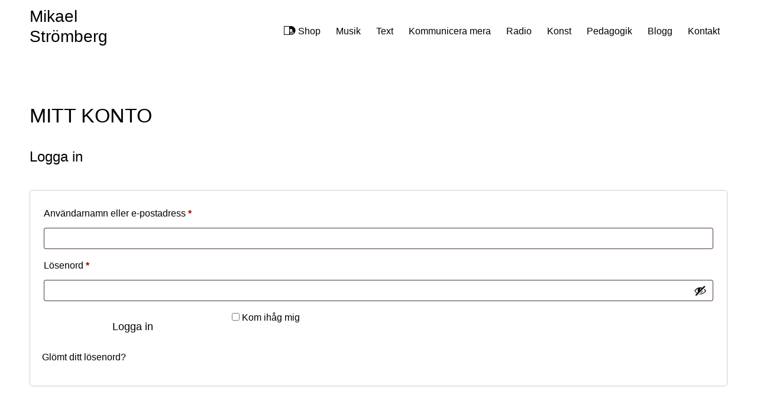

--- FILE ---
content_type: text/css; charset=utf-8
request_url: https://fonts-static.group-cdn.one/fonts/google/arimo/arimo.css?ver=96c578ebcaaf0bcf55c703624c8b0503
body_size: 198
content:
/* arimo-regular-vietnamese_latin-ext_latin_hebrew_greek-ext_greek_cyrillic-ext_cyrillic */
@font-face {
  font-family: 'Arimo';
  font-style: normal;
  font-weight: 400;
  src: url('./arimo-regular.woff2') format('woff2'), /* Chrome 26+, Opera 23+, Firefox 39+ */
       url('./arimo-regular.woff') format('woff'); /* Chrome 6+, Firefox 3.6+, IE 9+, Safari 5.1+ */
}
/* arimo-500-vietnamese_latin-ext_latin_hebrew_greek-ext_greek_cyrillic-ext_cyrillic */
@font-face {
  font-family: 'Arimo';
  font-style: normal;
  font-weight: 500;
  src: url('./arimo-500.woff2') format('woff2'), /* Chrome 26+, Opera 23+, Firefox 39+ */
       url('./arimo-500.woff') format('woff'); /* Chrome 6+, Firefox 3.6+, IE 9+, Safari 5.1+ */
}
/* arimo-600-vietnamese_latin-ext_latin_hebrew_greek-ext_greek_cyrillic-ext_cyrillic */
@font-face {
  font-family: 'Arimo';
  font-style: normal;
  font-weight: 600;
  src: url('./arimo-600.woff2') format('woff2'), /* Chrome 26+, Opera 23+, Firefox 39+ */
       url('./arimo-600.woff') format('woff'); /* Chrome 6+, Firefox 3.6+, IE 9+, Safari 5.1+ */
}
/* arimo-700-vietnamese_latin-ext_latin_hebrew_greek-ext_greek_cyrillic-ext_cyrillic */
@font-face {
  font-family: 'Arimo';
  font-style: normal;
  font-weight: 700;
  src: url('./arimo-700.woff2') format('woff2'), /* Chrome 26+, Opera 23+, Firefox 39+ */
       url('./arimo-700.woff') format('woff'); /* Chrome 6+, Firefox 3.6+, IE 9+, Safari 5.1+ */
}
/* arimo-italic-vietnamese_latin-ext_latin_hebrew_greek-ext_greek_cyrillic-ext_cyrillic */
@font-face {
  font-family: 'Arimo';
  font-style: italic;
  font-weight: 400;
  src: url('./arimo-italic.woff2') format('woff2'), /* Chrome 26+, Opera 23+, Firefox 39+ */
       url('./arimo-italic.woff') format('woff'); /* Chrome 6+, Firefox 3.6+, IE 9+, Safari 5.1+ */
}
/* arimo-500italic-vietnamese_latin-ext_latin_hebrew_greek-ext_greek_cyrillic-ext_cyrillic */
@font-face {
  font-family: 'Arimo';
  font-style: italic;
  font-weight: 500;
  src: url('./arimo-500italic.woff2') format('woff2'), /* Chrome 26+, Opera 23+, Firefox 39+ */
       url('./arimo-500italic.woff') format('woff'); /* Chrome 6+, Firefox 3.6+, IE 9+, Safari 5.1+ */
}
/* arimo-600italic-vietnamese_latin-ext_latin_hebrew_greek-ext_greek_cyrillic-ext_cyrillic */
@font-face {
  font-family: 'Arimo';
  font-style: italic;
  font-weight: 600;
  src: url('./arimo-600italic.woff2') format('woff2'), /* Chrome 26+, Opera 23+, Firefox 39+ */
       url('./arimo-600italic.woff') format('woff'); /* Chrome 6+, Firefox 3.6+, IE 9+, Safari 5.1+ */
}
/* arimo-700italic-vietnamese_latin-ext_latin_hebrew_greek-ext_greek_cyrillic-ext_cyrillic */
@font-face {
  font-family: 'Arimo';
  font-style: italic;
  font-weight: 700;
  src: url('./arimo-700italic.woff2') format('woff2'), /* Chrome 26+, Opera 23+, Firefox 39+ */
       url('./arimo-700italic.woff') format('woff'); /* Chrome 6+, Firefox 3.6+, IE 9+, Safari 5.1+ */
}

--- FILE ---
content_type: text/css
request_url: https://www.stromberg.media/wp-content/themes/yoga-instructor/assets/min-css/style.min.css?ver=5.4.5
body_size: 11438
content:

/*! normalize.css v7.0.0 | MIT License | github.com/necolas/normalize.css */button,hr,input{overflow:visible}audio,canvas,progress,video{display:inline-block}progress,sub,sup{vertical-align:baseline}[type=checkbox],[type=radio],legend{box-sizing:border-box;padding:0}html{line-height:1.15;-ms-text-size-adjust:100%;-webkit-text-size-adjust:100%}body{margin:0}article,aside,details,figcaption,figure,footer,header,main,menu,nav,section{display:block}h1{font-size:2em;margin:.67em 0}figure{margin:1em 40px}hr{box-sizing:content-box;height:0}code,kbd,pre,samp{font-family:monospace;font-size:1em}a{background-color:transparent;-webkit-text-decoration-skip:objects}abbr[title]{border-bottom:none;text-decoration:underline;text-decoration:underline dotted}b,strong{font-weight:inherit}strong{font-weight:bolder}dfn{font-style:italic}mark{background-color:#ff0;color:#000}small{font-size:80%}sub,sup{font-size:75%;line-height:0;position:relative}sub{bottom:-.25em}sup{top:-.5em}audio:not([controls]){display:none;height:0}img{border-style:none}svg:not(:root){overflow:hidden}button,input,optgroup,select,textarea{font-family:sans-serif;font-size:100%;line-height:1.15;margin:0}button,select{text-transform:none}[type=reset],[type=submit],button,html [type=button]{-webkit-appearance:button}[type=button]::-moz-focus-inner,[type=reset]::-moz-focus-inner,[type=submit]::-moz-focus-inner,button::-moz-focus-inner{border-style:none;padding:0}[type=button]:-moz-focusring,[type=reset]:-moz-focusring,[type=submit]:-moz-focusring,button:-moz-focusring{outline:ButtonText dotted 1px}fieldset{padding:.35em .75em .625em}legend{color:inherit;display:table;max-width:100%;white-space:normal}textarea{overflow:auto}[type=number]::-webkit-inner-spin-button,[type=number]::-webkit-outer-spin-button{height:auto}[type=search]{-webkit-appearance:textfield;outline-offset:-2px}[type=search]::-webkit-search-cancel-button,[type=search]::-webkit-search-decoration{-webkit-appearance:none}::-webkit-file-upload-button{-webkit-appearance:button;font:inherit}summary{display:list-item}[hidden],template{display:none}
/*! normalize.css v5.0.0 | MIT License | github.com/necolas/normalize.css */button,hr,input{overflow:visible}progress,sub,sup{vertical-align:baseline}pre,textarea{overflow:auto}address,dl,ol,p,pre,ul{margin-bottom:1rem}a,table{background-color:transparent}caption,th{text-align:left}article,aside,details,figcaption,figure,footer,header,legend,main,menu,nav,section{display:block}audio,canvas,label,output,progress,video{display:inline-block}html{font-family:sans-serif;line-height:1.15;-ms-text-size-adjust:100%;-webkit-text-size-adjust:100%}h1{font-size:2em;margin:.67em 0}code,kbd,pre,samp{font-family:monospace;font-size:1em}dl,h1,h2,h3,h4,h5,h6,ol,p,pre,ul{margin-top:0}dd,h1,h2,h3,h4,h5,h6,label,legend{margin-bottom:.5rem}hr{-webkit-box-sizing:content-box;box-sizing:content-box;height:0}a{-webkit-text-decoration-skip:objects;color:#0275d8;text-decoration:none}a:active,a:hover{outline-width:0}abbr[title]{border-bottom:none;text-decoration:underline;text-decoration:underline dotted}b,strong{font-weight:inherit}strong{font-weight:bolder}dfn{font-style:italic}mark{background-color:#ff0;color:#000}small{font-size:80%}sub,sup{font-size:75%;line-height:0;position:relative}sub{bottom:-.25em}sup{top:-.5em}audio:not([controls]){display:none;height:0}img{border-style:none;vertical-align:middle}svg:not(:root){overflow:hidden}button,input,optgroup,select,textarea{font-family:sans-serif;font-size:100%;line-height:1.15;margin:0}button,select{text-transform:none}[type=reset],[type=submit],button,html [type=button]{-webkit-appearance:button}[type=button]::-moz-focus-inner,[type=reset]::-moz-focus-inner,[type=submit]::-moz-focus-inner,button::-moz-focus-inner{border-style:none;padding:0}[type=button]:-moz-focusring,[type=reset]:-moz-focusring,[type=submit]:-moz-focusring,button:-moz-focusring{outline:ButtonText dotted 1px}legend{-webkit-box-sizing:border-box;box-sizing:border-box;color:inherit;max-width:100%;white-space:normal}textarea{resize:vertical}[type=checkbox],[type=radio]{-webkit-box-sizing:border-box;box-sizing:border-box;padding:0}[type=number]::-webkit-inner-spin-button,[type=number]::-webkit-outer-spin-button{height:auto}[type=search]{-webkit-appearance:textfield;outline-offset:-2px}[type=search]::-webkit-search-cancel-button,[type=search]::-webkit-search-decoration{-webkit-appearance:none}::-webkit-file-upload-button{-webkit-appearance:button;font:inherit}summary{display:list-item}[hidden],template{display:none}html{-webkit-box-sizing:border-box;box-sizing:border-box;-ms-overflow-style:scrollbar;-webkit-tap-highlight-color:transparent}*,::after,::before{-webkit-box-sizing:inherit;box-sizing:inherit}@-ms-viewport{width:device-width}body{margin:0;font-family:-apple-system,system-ui,BlinkMacSystemFont,"Segoe UI",Roboto,"Helvetica Neue",Arial,sans-serif;font-size:1rem;font-weight:400;line-height:1.5;color:#292b2c;background-color:#fff}[tabindex="-1"]:focus{outline:0!important}abbr[data-original-title],abbr[title]{cursor:help}address{font-style:normal;line-height:inherit}ol ol,ol ul,ul ol,ul ul{margin-bottom:0}dt{font-weight:700}dd{margin-left:0}blockquote,figure{margin:0 0 1rem}a:focus,a:hover{color:#014c8c;text-decoration:underline}a:not([href]):not([tabindex]),a:not([href]):not([tabindex]):focus,a:not([href]):not([tabindex]):hover{color:inherit;text-decoration:none}a:not([href]):not([tabindex]):focus{outline:0}[role=button]{cursor:pointer}[role=button],a,area,button,input,label,select,summary,textarea{-ms-touch-action:manipulation;touch-action:manipulation}table{border-collapse:collapse}caption{padding-top:.75rem;padding-bottom:.75rem;color:#636c72;caption-side:bottom}button:focus{outline:dotted 1px;outline:-webkit-focus-ring-color auto 5px}button,input,select,textarea{line-height:inherit}input[type=checkbox]:disabled,input[type=radio]:disabled{cursor:not-allowed}input[type=date],input[type=time],input[type=datetime-local],input[type=month]{-webkit-appearance:listbox}fieldset{min-width:0;padding:0;margin:0;border:0}legend{width:100%;padding:0;font-size:1.5rem;line-height:inherit}input[type=search]{-webkit-appearance:none}[hidden]{display:none!important}
.container,.container-fluid{margin-left:auto;margin-right:auto;padding-right:15px;padding-left:15px;position:relative}@-ms-viewport{width:device-width}html{-webkit-box-sizing:border-box;box-sizing:border-box;-ms-overflow-style:scrollbar}*,::after,::before{-webkit-box-sizing:inherit;box-sizing:inherit}.row{display:-webkit-box;display:-webkit-flex;display:-ms-flexbox;display:flex;-webkit-flex-wrap:wrap;-ms-flex-wrap:wrap;flex-wrap:wrap;margin-right:-15px;margin-left:-15px}@media (min-width:576px){.container{padding-right:15px;padding-left:15px;width:540px;max-width:100%}.container-fluid{padding-right:15px;padding-left:15px}.row{margin-right:-15px;margin-left:-15px}}@media (min-width:768px){.container{padding-right:15px;padding-left:15px;width:720px;max-width:100%}.container-fluid{padding-right:15px;padding-left:15px}.row{margin-right:-15px;margin-left:-15px}}@media (min-width:992px){.container{padding-right:15px;padding-left:15px;width:960px;max-width:100%}.container-fluid{padding-right:15px;padding-left:15px}.row{margin-right:-15px;margin-left:-15px}}@media (min-width:1200px){.container{padding-right:15px;padding-left:15px;width:1140px;max-width:100%}.container-fluid{padding-right:15px;padding-left:15px}.row{margin-right:-15px;margin-left:-15px}}.flex-first{-webkit-box-ordinal-group:0;-webkit-order:-1;-ms-flex-order:-1;order:-1}.flex-last{-webkit-box-ordinal-group:2;-webkit-order:1;-ms-flex-order:1;order:1}.flex-unordered{-webkit-box-ordinal-group:1;-webkit-order:0;-ms-flex-order:0;order:0}.flex-row{-webkit-box-orient:horizontal!important;-webkit-box-direction:normal!important;-webkit-flex-direction:row!important;-ms-flex-direction:row!important;flex-direction:row!important}.flex-column{-webkit-box-orient:vertical!important;-webkit-box-direction:normal!important;-webkit-flex-direction:column!important;-ms-flex-direction:column!important;flex-direction:column!important}.flex-column-reverse,.flex-row-reverse{-webkit-box-direction:reverse!important}.flex-row-reverse{-webkit-box-orient:horizontal!important;-webkit-flex-direction:row-reverse!important;-ms-flex-direction:row-reverse!important;flex-direction:row-reverse!important}.flex-column-reverse{-webkit-box-orient:vertical!important;-webkit-flex-direction:column-reverse!important;-ms-flex-direction:column-reverse!important;flex-direction:column-reverse!important}.no-gutters{margin-right:0;margin-left:0}.no-gutters>.col,.no-gutters>[class*=col-]{padding-right:0;padding-left:0}.col,.col-1,.col-10,.col-11,.col-12,.col-2,.col-3,.col-4,.col-5,.col-6,.col-7,.col-8,.col-9,.col-lg,.col-lg-1,.col-lg-10,.col-lg-11,.col-lg-12,.col-lg-2,.col-lg-3,.col-lg-4,.col-lg-5,.col-lg-6,.col-lg-7,.col-lg-8,.col-lg-9,.col-md,.col-md-1,.col-md-10,.col-md-11,.col-md-12,.col-md-2,.col-md-3,.col-md-4,.col-md-5,.col-md-6,.col-md-7,.col-md-8,.col-md-9,.col-sm,.col-sm-1,.col-sm-10,.col-sm-11,.col-sm-12,.col-sm-2,.col-sm-3,.col-sm-4,.col-sm-5,.col-sm-6,.col-sm-7,.col-sm-8,.col-sm-9,.col-xl,.col-xl-1,.col-xl-10,.col-xl-11,.col-xl-12,.col-xl-2,.col-xl-3,.col-xl-4,.col-xl-5,.col-xl-6,.col-xl-7,.col-xl-8,.col-xl-9{position:relative;width:100%;min-height:1px;padding-right:15px;padding-left:15px}.col{-webkit-flex-basis:0;-ms-flex-preferred-size:0;flex-basis:0;-webkit-box-flex:1;-webkit-flex-grow:1;-ms-flex-positive:1;flex-grow:1;max-width:100%}.col-1,.col-auto{-webkit-box-flex:0}.col-auto{-webkit-flex:0 0 auto;-ms-flex:0 0 auto;flex:0 0 auto;width:auto}.col-1{-webkit-flex:0 0 8.333333%;-ms-flex:0 0 8.333333%;flex:0 0 8.333333%;max-width:8.333333%}.col-2,.col-3{-webkit-box-flex:0}.col-2{-webkit-flex:0 0 16.666667%;-ms-flex:0 0 16.666667%;flex:0 0 16.666667%;max-width:16.666667%}.col-3{-webkit-flex:0 0 25%;-ms-flex:0 0 25%;flex:0 0 25%;max-width:25%}.col-4,.col-5{-webkit-box-flex:0}.col-4{-webkit-flex:0 0 33.333333%;-ms-flex:0 0 33.333333%;flex:0 0 33.333333%;max-width:33.333333%}.col-5{-webkit-flex:0 0 41.666667%;-ms-flex:0 0 41.666667%;flex:0 0 41.666667%;max-width:41.666667%}.col-6,.col-7{-webkit-box-flex:0}.col-6{-webkit-flex:0 0 50%;-ms-flex:0 0 50%;flex:0 0 50%;max-width:50%}.col-7{-webkit-flex:0 0 58.333333%;-ms-flex:0 0 58.333333%;flex:0 0 58.333333%;max-width:58.333333%}.col-8,.col-9{-webkit-box-flex:0}.col-8{-webkit-flex:0 0 66.666667%;-ms-flex:0 0 66.666667%;flex:0 0 66.666667%;max-width:66.666667%}.col-9{-webkit-flex:0 0 75%;-ms-flex:0 0 75%;flex:0 0 75%;max-width:75%}.col-10,.col-11{-webkit-box-flex:0}.col-10{-webkit-flex:0 0 83.333333%;-ms-flex:0 0 83.333333%;flex:0 0 83.333333%;max-width:83.333333%}.col-11{-webkit-flex:0 0 91.666667%;-ms-flex:0 0 91.666667%;flex:0 0 91.666667%;max-width:91.666667%}.col-12{-webkit-box-flex:0;-webkit-flex:0 0 100%;-ms-flex:0 0 100%;flex:0 0 100%;max-width:100%}.pull-0{right:auto}.pull-1{right:8.333333%}.pull-2{right:16.666667%}.pull-3{right:25%}.pull-4{right:33.333333%}.pull-5{right:41.666667%}.pull-6{right:50%}.pull-7{right:58.333333%}.pull-8{right:66.666667%}.pull-9{right:75%}.pull-10{right:83.333333%}.pull-11{right:91.666667%}.pull-12{right:100%}.push-0{left:auto}.push-1{left:8.333333%}.push-2{left:16.666667%}.push-3{left:25%}.push-4{left:33.333333%}.push-5{left:41.666667%}.push-6{left:50%}.push-7{left:58.333333%}.push-8{left:66.666667%}.push-9{left:75%}.push-10{left:83.333333%}.push-11{left:91.666667%}.push-12{left:100%}.offset-1{margin-left:8.333333%}.offset-2{margin-left:16.666667%}.offset-3{margin-left:25%}.offset-4{margin-left:33.333333%}.offset-5{margin-left:41.666667%}.offset-6{margin-left:50%}.offset-7{margin-left:58.333333%}.offset-8{margin-left:66.666667%}.offset-9{margin-left:75%}.offset-10{margin-left:83.333333%}.offset-11{margin-left:91.666667%}@media (min-width:576px){.col,.col-1,.col-10,.col-11,.col-12,.col-2,.col-3,.col-4,.col-5,.col-6,.col-7,.col-8,.col-9,.col-lg,.col-lg-1,.col-lg-10,.col-lg-11,.col-lg-12,.col-lg-2,.col-lg-3,.col-lg-4,.col-lg-5,.col-lg-6,.col-lg-7,.col-lg-8,.col-lg-9,.col-md,.col-md-1,.col-md-10,.col-md-11,.col-md-12,.col-md-2,.col-md-3,.col-md-4,.col-md-5,.col-md-6,.col-md-7,.col-md-8,.col-md-9,.col-sm,.col-sm-1,.col-sm-10,.col-sm-11,.col-sm-12,.col-sm-2,.col-sm-3,.col-sm-4,.col-sm-5,.col-sm-6,.col-sm-7,.col-sm-8,.col-sm-9,.col-xl,.col-xl-1,.col-xl-10,.col-xl-11,.col-xl-12,.col-xl-2,.col-xl-3,.col-xl-4,.col-xl-5,.col-xl-6,.col-xl-7,.col-xl-8,.col-xl-9{padding-right:15px;padding-left:15px}.col-sm{-webkit-flex-basis:0;-ms-flex-preferred-size:0;flex-basis:0;-webkit-box-flex:1;-webkit-flex-grow:1;-ms-flex-positive:1;flex-grow:1;max-width:100%}.col-sm-auto{-webkit-box-flex:0;-webkit-flex:0 0 auto;-ms-flex:0 0 auto;flex:0 0 auto;width:auto}.col-sm-1{-webkit-box-flex:0;-webkit-flex:0 0 8.333333%;-ms-flex:0 0 8.333333%;flex:0 0 8.333333%;max-width:8.333333%}.col-sm-2{-webkit-box-flex:0;-webkit-flex:0 0 16.666667%;-ms-flex:0 0 16.666667%;flex:0 0 16.666667%;max-width:16.666667%}.col-sm-3{-webkit-box-flex:0;-webkit-flex:0 0 25%;-ms-flex:0 0 25%;flex:0 0 25%;max-width:25%}.col-sm-4{-webkit-box-flex:0;-webkit-flex:0 0 33.333333%;-ms-flex:0 0 33.333333%;flex:0 0 33.333333%;max-width:33.333333%}.col-sm-5{-webkit-box-flex:0;-webkit-flex:0 0 41.666667%;-ms-flex:0 0 41.666667%;flex:0 0 41.666667%;max-width:41.666667%}.col-sm-6{-webkit-box-flex:0;-webkit-flex:0 0 50%;-ms-flex:0 0 50%;flex:0 0 50%;max-width:50%}.col-sm-7{-webkit-box-flex:0;-webkit-flex:0 0 58.333333%;-ms-flex:0 0 58.333333%;flex:0 0 58.333333%;max-width:58.333333%}.col-sm-8{-webkit-box-flex:0;-webkit-flex:0 0 66.666667%;-ms-flex:0 0 66.666667%;flex:0 0 66.666667%;max-width:66.666667%}.col-sm-9{-webkit-box-flex:0;-webkit-flex:0 0 75%;-ms-flex:0 0 75%;flex:0 0 75%;max-width:75%}.col-sm-10{-webkit-box-flex:0;-webkit-flex:0 0 83.333333%;-ms-flex:0 0 83.333333%;flex:0 0 83.333333%;max-width:83.333333%}.col-sm-11{-webkit-box-flex:0;-webkit-flex:0 0 91.666667%;-ms-flex:0 0 91.666667%;flex:0 0 91.666667%;max-width:91.666667%}.col-sm-12{-webkit-box-flex:0;-webkit-flex:0 0 100%;-ms-flex:0 0 100%;flex:0 0 100%;max-width:100%}.pull-sm-0{right:auto}.pull-sm-1{right:8.333333%}.pull-sm-2{right:16.666667%}.pull-sm-3{right:25%}.pull-sm-4{right:33.333333%}.pull-sm-5{right:41.666667%}.pull-sm-6{right:50%}.pull-sm-7{right:58.333333%}.pull-sm-8{right:66.666667%}.pull-sm-9{right:75%}.pull-sm-10{right:83.333333%}.pull-sm-11{right:91.666667%}.pull-sm-12{right:100%}.push-sm-0{left:auto}.push-sm-1{left:8.333333%}.push-sm-2{left:16.666667%}.push-sm-3{left:25%}.push-sm-4{left:33.333333%}.push-sm-5{left:41.666667%}.push-sm-6{left:50%}.push-sm-7{left:58.333333%}.push-sm-8{left:66.666667%}.push-sm-9{left:75%}.push-sm-10{left:83.333333%}.push-sm-11{left:91.666667%}.push-sm-12{left:100%}.offset-sm-0{margin-left:0}.offset-sm-1{margin-left:8.333333%}.offset-sm-2{margin-left:16.666667%}.offset-sm-3{margin-left:25%}.offset-sm-4{margin-left:33.333333%}.offset-sm-5{margin-left:41.666667%}.offset-sm-6{margin-left:50%}.offset-sm-7{margin-left:58.333333%}.offset-sm-8{margin-left:66.666667%}.offset-sm-9{margin-left:75%}.offset-sm-10{margin-left:83.333333%}.offset-sm-11{margin-left:91.666667%}}@media (min-width:768px){.col,.col-1,.col-10,.col-11,.col-12,.col-2,.col-3,.col-4,.col-5,.col-6,.col-7,.col-8,.col-9,.col-lg,.col-lg-1,.col-lg-10,.col-lg-11,.col-lg-12,.col-lg-2,.col-lg-3,.col-lg-4,.col-lg-5,.col-lg-6,.col-lg-7,.col-lg-8,.col-lg-9,.col-md,.col-md-1,.col-md-10,.col-md-11,.col-md-12,.col-md-2,.col-md-3,.col-md-4,.col-md-5,.col-md-6,.col-md-7,.col-md-8,.col-md-9,.col-sm,.col-sm-1,.col-sm-10,.col-sm-11,.col-sm-12,.col-sm-2,.col-sm-3,.col-sm-4,.col-sm-5,.col-sm-6,.col-sm-7,.col-sm-8,.col-sm-9,.col-xl,.col-xl-1,.col-xl-10,.col-xl-11,.col-xl-12,.col-xl-2,.col-xl-3,.col-xl-4,.col-xl-5,.col-xl-6,.col-xl-7,.col-xl-8,.col-xl-9{padding-right:15px;padding-left:15px}.col-md{-webkit-flex-basis:0;-ms-flex-preferred-size:0;flex-basis:0;-webkit-box-flex:1;-webkit-flex-grow:1;-ms-flex-positive:1;flex-grow:1;max-width:100%}.col-md-auto{-webkit-box-flex:0;-webkit-flex:0 0 auto;-ms-flex:0 0 auto;flex:0 0 auto;width:auto}.col-md-1{-webkit-box-flex:0;-webkit-flex:0 0 8.333333%;-ms-flex:0 0 8.333333%;flex:0 0 8.333333%;max-width:8.333333%}.col-md-2{-webkit-box-flex:0;-webkit-flex:0 0 16.666667%;-ms-flex:0 0 16.666667%;flex:0 0 16.666667%;max-width:16.666667%}.col-md-3{-webkit-box-flex:0;-webkit-flex:0 0 25%;-ms-flex:0 0 25%;flex:0 0 25%;max-width:25%}.col-md-4{-webkit-box-flex:0;-webkit-flex:0 0 33.333333%;-ms-flex:0 0 33.333333%;flex:0 0 33.333333%;max-width:33.333333%}.col-md-5{-webkit-box-flex:0;-webkit-flex:0 0 41.666667%;-ms-flex:0 0 41.666667%;flex:0 0 41.666667%;max-width:41.666667%}.col-md-6{-webkit-box-flex:0;-webkit-flex:0 0 50%;-ms-flex:0 0 50%;flex:0 0 50%;max-width:50%}.col-md-7{-webkit-box-flex:0;-webkit-flex:0 0 58.333333%;-ms-flex:0 0 58.333333%;flex:0 0 58.333333%;max-width:58.333333%}.col-md-8{-webkit-box-flex:0;-webkit-flex:0 0 66.666667%;-ms-flex:0 0 66.666667%;flex:0 0 66.666667%;max-width:66.666667%}.col-md-9{-webkit-box-flex:0;-webkit-flex:0 0 75%;-ms-flex:0 0 75%;flex:0 0 75%;max-width:75%}.col-md-10{-webkit-box-flex:0;-webkit-flex:0 0 83.333333%;-ms-flex:0 0 83.333333%;flex:0 0 83.333333%;max-width:83.333333%}.col-md-11{-webkit-box-flex:0;-webkit-flex:0 0 91.666667%;-ms-flex:0 0 91.666667%;flex:0 0 91.666667%;max-width:91.666667%}.col-md-12{-webkit-box-flex:0;-webkit-flex:0 0 100%;-ms-flex:0 0 100%;flex:0 0 100%;max-width:100%}.pull-md-0{right:auto}.pull-md-1{right:8.333333%}.pull-md-2{right:16.666667%}.pull-md-3{right:25%}.pull-md-4{right:33.333333%}.pull-md-5{right:41.666667%}.pull-md-6{right:50%}.pull-md-7{right:58.333333%}.pull-md-8{right:66.666667%}.pull-md-9{right:75%}.pull-md-10{right:83.333333%}.pull-md-11{right:91.666667%}.pull-md-12{right:100%}.push-md-0{left:auto}.push-md-1{left:8.333333%}.push-md-2{left:16.666667%}.push-md-3{left:25%}.push-md-4{left:33.333333%}.push-md-5{left:41.666667%}.push-md-6{left:50%}.push-md-7{left:58.333333%}.push-md-8{left:66.666667%}.push-md-9{left:75%}.push-md-10{left:83.333333%}.push-md-11{left:91.666667%}.push-md-12{left:100%}.offset-md-0{margin-left:0}.offset-md-1{margin-left:8.333333%}.offset-md-2{margin-left:16.666667%}.offset-md-3{margin-left:25%}.offset-md-4{margin-left:33.333333%}.offset-md-5{margin-left:41.666667%}.offset-md-6{margin-left:50%}.offset-md-7{margin-left:58.333333%}.offset-md-8{margin-left:66.666667%}.offset-md-9{margin-left:75%}.offset-md-10{margin-left:83.333333%}.offset-md-11{margin-left:91.666667%}}@media (min-width:992px){.col,.col-1,.col-10,.col-11,.col-12,.col-2,.col-3,.col-4,.col-5,.col-6,.col-7,.col-8,.col-9,.col-lg,.col-lg-1,.col-lg-10,.col-lg-11,.col-lg-12,.col-lg-2,.col-lg-3,.col-lg-4,.col-lg-5,.col-lg-6,.col-lg-7,.col-lg-8,.col-lg-9,.col-md,.col-md-1,.col-md-10,.col-md-11,.col-md-12,.col-md-2,.col-md-3,.col-md-4,.col-md-5,.col-md-6,.col-md-7,.col-md-8,.col-md-9,.col-sm,.col-sm-1,.col-sm-10,.col-sm-11,.col-sm-12,.col-sm-2,.col-sm-3,.col-sm-4,.col-sm-5,.col-sm-6,.col-sm-7,.col-sm-8,.col-sm-9,.col-xl,.col-xl-1,.col-xl-10,.col-xl-11,.col-xl-12,.col-xl-2,.col-xl-3,.col-xl-4,.col-xl-5,.col-xl-6,.col-xl-7,.col-xl-8,.col-xl-9{padding-right:15px;padding-left:15px}.col-lg{-webkit-flex-basis:0;-ms-flex-preferred-size:0;flex-basis:0;-webkit-box-flex:1;-webkit-flex-grow:1;-ms-flex-positive:1;flex-grow:1;max-width:100%}.col-lg-auto{-webkit-box-flex:0;-webkit-flex:0 0 auto;-ms-flex:0 0 auto;flex:0 0 auto;width:auto}.col-lg-1{-webkit-box-flex:0;-webkit-flex:0 0 8.333333%;-ms-flex:0 0 8.333333%;flex:0 0 8.333333%;max-width:8.333333%}.col-lg-2{-webkit-box-flex:0;-webkit-flex:0 0 16.666667%;-ms-flex:0 0 16.666667%;flex:0 0 16.666667%;max-width:16.666667%}.col-lg-3{-webkit-box-flex:0;-webkit-flex:0 0 25%;-ms-flex:0 0 25%;flex:0 0 25%;max-width:25%}.col-lg-4{-webkit-box-flex:0;-webkit-flex:0 0 33.333333%;-ms-flex:0 0 33.333333%;flex:0 0 33.333333%;max-width:33.333333%}.col-lg-5{-webkit-box-flex:0;-webkit-flex:0 0 41.666667%;-ms-flex:0 0 41.666667%;flex:0 0 41.666667%;max-width:41.666667%}.col-lg-6{-webkit-box-flex:0;-webkit-flex:0 0 50%;-ms-flex:0 0 50%;flex:0 0 50%;max-width:50%}.col-lg-7{-webkit-box-flex:0;-webkit-flex:0 0 58.333333%;-ms-flex:0 0 58.333333%;flex:0 0 58.333333%;max-width:58.333333%}.col-lg-8{-webkit-box-flex:0;-webkit-flex:0 0 66.666667%;-ms-flex:0 0 66.666667%;flex:0 0 66.666667%;max-width:66.666667%}.col-lg-9{-webkit-box-flex:0;-webkit-flex:0 0 75%;-ms-flex:0 0 75%;flex:0 0 75%;max-width:75%}.col-lg-10{-webkit-box-flex:0;-webkit-flex:0 0 83.333333%;-ms-flex:0 0 83.333333%;flex:0 0 83.333333%;max-width:83.333333%}.col-lg-11{-webkit-box-flex:0;-webkit-flex:0 0 91.666667%;-ms-flex:0 0 91.666667%;flex:0 0 91.666667%;max-width:91.666667%}.col-lg-12{-webkit-box-flex:0;-webkit-flex:0 0 100%;-ms-flex:0 0 100%;flex:0 0 100%;max-width:100%}.pull-lg-0{right:auto}.pull-lg-1{right:8.333333%}.pull-lg-2{right:16.666667%}.pull-lg-3{right:25%}.pull-lg-4{right:33.333333%}.pull-lg-5{right:41.666667%}.pull-lg-6{right:50%}.pull-lg-7{right:58.333333%}.pull-lg-8{right:66.666667%}.pull-lg-9{right:75%}.pull-lg-10{right:83.333333%}.pull-lg-11{right:91.666667%}.pull-lg-12{right:100%}.push-lg-0{left:auto}.push-lg-1{left:8.333333%}.push-lg-2{left:16.666667%}.push-lg-3{left:25%}.push-lg-4{left:33.333333%}.push-lg-5{left:41.666667%}.push-lg-6{left:50%}.push-lg-7{left:58.333333%}.push-lg-8{left:66.666667%}.push-lg-9{left:75%}.push-lg-10{left:83.333333%}.push-lg-11{left:91.666667%}.push-lg-12{left:100%}.offset-lg-0{margin-left:0}.offset-lg-1{margin-left:8.333333%}.offset-lg-2{margin-left:16.666667%}.offset-lg-3{margin-left:25%}.offset-lg-4{margin-left:33.333333%}.offset-lg-5{margin-left:41.666667%}.offset-lg-6{margin-left:50%}.offset-lg-7{margin-left:58.333333%}.offset-lg-8{margin-left:66.666667%}.offset-lg-9{margin-left:75%}.offset-lg-10{margin-left:83.333333%}.offset-lg-11{margin-left:91.666667%}}@media (min-width:1200px){.col,.col-1,.col-10,.col-11,.col-12,.col-2,.col-3,.col-4,.col-5,.col-6,.col-7,.col-8,.col-9,.col-lg,.col-lg-1,.col-lg-10,.col-lg-11,.col-lg-12,.col-lg-2,.col-lg-3,.col-lg-4,.col-lg-5,.col-lg-6,.col-lg-7,.col-lg-8,.col-lg-9,.col-md,.col-md-1,.col-md-10,.col-md-11,.col-md-12,.col-md-2,.col-md-3,.col-md-4,.col-md-5,.col-md-6,.col-md-7,.col-md-8,.col-md-9,.col-sm,.col-sm-1,.col-sm-10,.col-sm-11,.col-sm-12,.col-sm-2,.col-sm-3,.col-sm-4,.col-sm-5,.col-sm-6,.col-sm-7,.col-sm-8,.col-sm-9,.col-xl,.col-xl-1,.col-xl-10,.col-xl-11,.col-xl-12,.col-xl-2,.col-xl-3,.col-xl-4,.col-xl-5,.col-xl-6,.col-xl-7,.col-xl-8,.col-xl-9{padding-right:15px;padding-left:15px}.col-xl{-webkit-flex-basis:0;-ms-flex-preferred-size:0;flex-basis:0;-webkit-box-flex:1;-webkit-flex-grow:1;-ms-flex-positive:1;flex-grow:1;max-width:100%}.col-xl-auto{-webkit-box-flex:0;-webkit-flex:0 0 auto;-ms-flex:0 0 auto;flex:0 0 auto;width:auto}.col-xl-1{-webkit-box-flex:0;-webkit-flex:0 0 8.333333%;-ms-flex:0 0 8.333333%;flex:0 0 8.333333%;max-width:8.333333%}.col-xl-2{-webkit-box-flex:0;-webkit-flex:0 0 16.666667%;-ms-flex:0 0 16.666667%;flex:0 0 16.666667%;max-width:16.666667%}.col-xl-3{-webkit-box-flex:0;-webkit-flex:0 0 25%;-ms-flex:0 0 25%;flex:0 0 25%;max-width:25%}.col-xl-4{-webkit-box-flex:0;-webkit-flex:0 0 33.333333%;-ms-flex:0 0 33.333333%;flex:0 0 33.333333%;max-width:33.333333%}.col-xl-5{-webkit-box-flex:0;-webkit-flex:0 0 41.666667%;-ms-flex:0 0 41.666667%;flex:0 0 41.666667%;max-width:41.666667%}.col-xl-6{-webkit-box-flex:0;-webkit-flex:0 0 50%;-ms-flex:0 0 50%;flex:0 0 50%;max-width:50%}.col-xl-7{-webkit-box-flex:0;-webkit-flex:0 0 58.333333%;-ms-flex:0 0 58.333333%;flex:0 0 58.333333%;max-width:58.333333%}.col-xl-8{-webkit-box-flex:0;-webkit-flex:0 0 66.666667%;-ms-flex:0 0 66.666667%;flex:0 0 66.666667%;max-width:66.666667%}.col-xl-9{-webkit-box-flex:0;-webkit-flex:0 0 75%;-ms-flex:0 0 75%;flex:0 0 75%;max-width:75%}.col-xl-10{-webkit-box-flex:0;-webkit-flex:0 0 83.333333%;-ms-flex:0 0 83.333333%;flex:0 0 83.333333%;max-width:83.333333%}.col-xl-11{-webkit-box-flex:0;-webkit-flex:0 0 91.666667%;-ms-flex:0 0 91.666667%;flex:0 0 91.666667%;max-width:91.666667%}.col-xl-12{-webkit-box-flex:0;-webkit-flex:0 0 100%;-ms-flex:0 0 100%;flex:0 0 100%;max-width:100%}.pull-xl-0{right:auto}.pull-xl-1{right:8.333333%}.pull-xl-2{right:16.666667%}.pull-xl-3{right:25%}.pull-xl-4{right:33.333333%}.pull-xl-5{right:41.666667%}.pull-xl-6{right:50%}.pull-xl-7{right:58.333333%}.pull-xl-8{right:66.666667%}.pull-xl-9{right:75%}.pull-xl-10{right:83.333333%}.pull-xl-11{right:91.666667%}.pull-xl-12{right:100%}.push-xl-0{left:auto}.push-xl-1{left:8.333333%}.push-xl-2{left:16.666667%}.push-xl-3{left:25%}.push-xl-4{left:33.333333%}.push-xl-5{left:41.666667%}.push-xl-6{left:50%}.push-xl-7{left:58.333333%}.push-xl-8{left:66.666667%}.push-xl-9{left:75%}.push-xl-10{left:83.333333%}.push-xl-11{left:91.666667%}.push-xl-12{left:100%}.offset-xl-0{margin-left:0}.offset-xl-1{margin-left:8.333333%}.offset-xl-2{margin-left:16.666667%}.offset-xl-3{margin-left:25%}.offset-xl-4{margin-left:33.333333%}.offset-xl-5{margin-left:41.666667%}.offset-xl-6{margin-left:50%}.offset-xl-7{margin-left:58.333333%}.offset-xl-8{margin-left:66.666667%}.offset-xl-9{margin-left:75%}.offset-xl-10{margin-left:83.333333%}.offset-xl-11{margin-left:91.666667%}}
#sticky_menu li,ul li{list-style:none}*{-webkit-font-smoothing:antialiased;-webkit-text-size-adjust:100%;-moz-text-size-adjust:100%;-ms-text-size-adjust:100%}body{color:#000}.banner-caption h1,.banner-caption h2,.button,.cpt-content:not(.dashicons),.onecom-webshop-main *,.post-comments *,.post-content,.section-title h2,.sidebar,.sidebar .widget-title,.site-logo h1,.site-logo h2,.widget_banner_caption,.widget_categories select,article header,body,input,p{font-family:Arimo,"One Open Sans","Helvetica Neue",Helvetica,sans-serif}.cursive-font,.footer-widgets .widget-title,.post-comments #respond h3{font-family:Oregano,"One Open Sans","Helvetica Neue",Helvetica,sans-serif}.screen-reader-text{clip:rect(1px,1px,1px,1px);height:1px;overflow:hidden;position:absolute!important;width:1px;word-wrap:normal!important}.onecom-webshop-main p,p:not(.testimonial p){font-size:16px;font-weight:400;font-style:normal;text-decoration:none;text-shadow:none;color:#000;line-height:1.8;margin-bottom:0}img{max-width:100%;height:auto}a,a:active,a:focus,a:hover,a:visited,input,input:active,input:focus,input:hover,input:visited,textarea,textarea:focus,textarea:hover{text-decoration:none;outline:0;color:#000}.footer-widgets a:hover,a:active,a:focus,a:visited{color:inherit}ol,ul{padding:0}.container{display:block;margin:0 auto;width:1210px;max-width:100%}h1,h2,h3,h4,h5,h6{font-weight:400}.page-content h1,.page-content h2,.page-content h3,.page-content h4{margin-top:0}.page-content h1{font-size:38px;font-weight:400;line-height:51px;font-style:normal}.page-content h2{font-size:34px;font-weight:400;line-height:45px;font-style:normal}.page-content h3{font-size:30px;font-weight:400;line-height:40px;font-style:normal}.page-content h4{font-size:26px;font-weight:400;line-height:35px;font-style:normal}.page-content h5{font-size:22px;font-weight:400;line-height:30px;font-style:normal}.page-content h6{font-size:18px;font-weight:400;line-height:26px;font-style:normal}.button,.button:visited{line-height:1;white-space:inherit;display:inline-block;text-align:center;transition:background-color .2s ease-out,border .2s ease-out,color .2s ease-out;border:none;cursor:pointer;color:#000;max-width:100%;text-decoration:none}.button.small{font-size:18px;width:auto;padding:5px 20px;height:31px;min-width:120px}.button.border{border:inherit}.button.round{-webkit-border-radius:60px;-moz-border-radius:60px;border-radius:60px}.button.dark{background-color:#000;color:#fff}.button:hover,section.background input[type=submit]:hover{background-color:rgba(255,255,255,.6);color:#4f4f4f;text-decoration:none}.button.dark:hover{background-color:rgba(0,0,0,.7);color:#fff}.button.border:hover{border-color:rgba(0,0,0,.7)}.button[disabled],input[disabled]{opacity:.5}.text-left{text-align:left!important}.text-right{text-align:right!important}.text-center{text-align:center!important}.pull-right{float:right}.pull-left{float:left}.clear{clear:both;display:block}#page{transition:all .3s ease 0s;-webkit-transition:all .3s ease 0s;background-color:#fff;position:relative;z-index:10;width:100%;overflow-x:hidden;min-width:300px}#page.shifted{box-shadow:0 0 20px rgba(0,0,0,.3);display:block;margin-left:250px!important;transition:all .3s ease 0s;width:100%}.site-logo{word-wrap:break-word}.site-logo h1{margin:0;color:#000;display:block;line-height:38px;font-size:38px;font-weight:400;word-break:break-word}.site-logo a{display:block;font:inherit;color:inherit}.site-logo img{max-width:100%;max-height:170px;width:auto}#primary-nav{text-align:right}#primary-nav ul{margin:0;padding:0;color:#000;float:right}#primary-nav ul:after,#primary-nav ul:before,#primary-nav:after,#primary-nav:before{display:block;content:'';clear:both}#primary-nav>div>ul>li,#primary-nav>ul>li{display:block;position:relative;float:left;z-index:10}#primary-nav ul li a{color:inherit;font-size:16px;font-weight:400;line-height:20px;padding:20px;text-align:center;display:block;transition:background-color .2s ease-out,border .2s ease-out,color .2s ease-out}#primary-nav ul li.current-menu-parent a,#primary-nav ul li.current_page_item a,#primary-nav ul li:hover>a{background-color:#000;color:#fff}#primary-nav ul li ul li a{background-color:#000;text-align:left}#primary-nav ul li ul li.current_page_item a,#primary-nav ul li ul li:hover>a{background-color:#222}#primary-nav ul li ul{color:#fff;display:none;width:200px;position:absolute}#primary-nav ul li ul li{display:list-item;width:100%}#primary-nav ul li ul:hover,#primary-nav ul li:hover>ul{display:block}#primary-nav ul li{position:relative}#primary-nav ul.sub-menu ul{left:100%;top:0}.banner[role=banner]{background-repeat:no-repeat;background-size:cover;background-position:50% 100%;background-color:#ccc}.banner[role=banner] *{transition:.3s all}.banner.home-banner{height:630px}.banner.full_view{min-height:100vh}.banner.internal-banner{height:310px}.banner.auto_height{height:auto;padding:2rem 0}.banner-content{display:flex;height:100%}.banner-content.align-left{align-items:center;justify-content:flex-start}.banner-content.align-center{align-items:center;justify-content:center}.banner-content.align-right{align-items:center;justify-content:flex-end}.banner-caption{color:#fff;display:table-cell;vertical-align:middle}.archive-description,.archive-description p{color:#fff;font-size:20px;font-weight:500;max-width:760px}.section{padding:114px 0 120px;clear:both;display:block}.section.home-content{padding:0}.section.text-white{color:#fff}.section.text-dark{color:#000}.section.background{background-position:50% 50%;-webkit-background-size:cover;background-size:cover}.section-title h2{margin:0;line-height:1.1;font-size:38px;font-weight:400;font-style:normal}.section.background .feature-text *,.section.background .section-content *,.section.background .section-title *{color:inherit}.section-features{margin:30px 0 0}.feature-box{margin-top:30px}.feature-image,.feature-text{display:inline-block;vertical-align:middle}.feature-image{width:96px}.feature-image img{margin-top:12px}.feature-text{width:calc(100% - 106px)}.feature-text h4{font-size:26px;font-weight:400;margin-bottom:0;line-height:33px}.feature-box.text-left .feature-image{float:left}.feature-box.text-right .feature-image{float:right}.section-button{margin-top:60px}.section-columns{margin:20px 0}.cta-block{background-color:#f4f4f4;text-align:center;max-width:370px}.section-columns .cta-block{margin-bottom:30px}.cta-banner{display:block}.cta-banner img{height:auto}.cta-content{padding:32px 20px}.cta-content h3{font-size:26px;font-weight:400;font-style:normal;color:#000;margin-bottom:6px}.cta-content .button{margin-top:38px;display:inline-block}.col-centered .cpt-col{float:none;display:inline-block;margin:0 auto}.testimonials{display:block;margin:0 auto;background-color:rgba(0,0,0,.5);width:980px;max-width:90%;padding-bottom:100px}.testimonials .testimonials-row{padding:0 100px}.testimonials .icon{display:block;margin:0 auto;width:100px;height:80px;background-color:#fff;background-image:url(../images/quotes.png);background-repeat:no-repeat;-webkit-background-size:25px auto;background-size:25px auto;background-position:center center}.testimonials .section-title{margin-top:70px}.testimonial blockquote{margin-bottom:44px;font-size:16px;font-weight:400;line-height:1.8}.testimonial cite{line-height:33px;font-size:26px;font-weight:400;font-style:normal}.form-container{clear:both}.newsletter-form{margin:30px auto 0;width:514px;max-width:90%}.form fieldset{padding:0 17px 26px}.form label{font-size:18px;margin-bottom:0}.form .input{width:100%;padding:1px 8px;font-size:13px;height:30px;-webkit-box-sizing:border-box;-moz-box-sizing:border-box;box-sizing:border-box;border:2px solid #bbb}.form textarea.input{min-height:130px;padding-top:4px}.form .form_message{font-size:16px}.newsletter-form .submit{margin-top:10px}#site-footer{display:block;clear:both}.footer-widgets{background:#000;color:#fff;padding:70px 0 40px}#sticky_menu li>em,.comment-content,.cpt-tags,.cpt-thumb img,.menu-toggle,.post-author,.post-date,.post-meta ul li.post-categories,.searchform input[type=submit],.social-icons ul li a,.widget_categories ul li ul li{background-repeat:no-repeat}.footer-widgets *{color:inherit}.site-logo.footer-logo{margin-top:0;margin-bottom:20px}.footer-logo.site-logo .site-title{font-size:38px;margin-bottom:0;line-height:1;font-weight:700;color:#000;word-break:break-word}.footer-widgets .footer-logo.site-logo .site-title{color:#fff;text-transform:uppercase}.footer-widgets .flex-row .flex-column{border-right:2px solid #363636;padding:0 44px}.footer-widgets .flex-row.extra_columns:not(.columns-4) .flex-column{padding-bottom:70px}.footer-widgets .flex-row .flex-column:first-child,.footer-widgets .flex-row.extra_columns:not(.columns-4) .flex-column:nth-child(3n+1){padding:0 48px 0 0}.footer-widgets .flex-row .flex-column:last-child,.footer-widgets .flex-row.extra_columns:not(.columns-4) .flex-column:nth-child(3n){padding:0 44px 0 48px;border-right:none}.footer-widgets .flex-row.columns-4 .flex-column{flex:1;padding:0 24px}.footer-widgets .social-icons{margin-top:42px}.sidebar .social-icons{margin-top:22px}.social-icons ul{margin-bottom:0}.social-icons ul li{display:inline-block;margin:0 8px 0 0}.extra_columns .social-icons ul li{margin:0 6px}.social-icons ul li:last-child{margin-right:0}.social-icons ul li a{display:block;width:42px;height:42px;-webkit-border-radius:50%;-moz-border-radius:50%;border-radius:50%;transition:opacity .3s}.social-icons svg{display:block;width:42px;height:42px}.social-icons.inverted svg *{fill:#000}.footer-widgets .social-icons.inverted svg *{fill:#fff}.social-icons a:hover{opacity:.7}.copyright{background-color:#fff;clear:both;color:#000;padding:30px 0;font-size:16px;font-weight:400}.copyright *{color:inherit;line-height:20px;text-align:center}.copyright p:last-child{margin-bottom:0}.widget-title{margin-bottom:20px;font-size:30px;font-weight:400;line-height:31px}.widget-title *{font:inherit;margin-bottom:0;line-height:inherit}.sidebar .widget-title{font-size:22px;font-weight:500;margin-bottom:15px}.widget_recent_entries ul li{font-size:18px;font-weight:400;font-style:normal;line-height:28px;margin-bottom:26px}.widget_recent_entries ul li a{font:inherit;display:block;margin-bottom:15px}.post-date{font:inherit;padding-left:34px;min-height:22px;display:block;background-image:url(../images/clock.png);background-size:auto 22px;background-position:0 center}.sidebar .widget,article header{font-weight:400;font-style:normal}.sidebar .widget_recent_entries .post-date{background-image:url(../images/clock_black.png)}.sidebar .widget{margin-bottom:30px;font-size:16px}.tagcloud a{font-size:16px!important}.tagcloud a:hover{text-decoration:underline}.widget_cta_banner{padding:38px 30px}.widget_cta_banner .widget_banner_caption h4{color:#000;font-family:inherit;font-size:38px;font-weight:700;line-height:45.6px}.widget_categories ul li{margin-bottom:5px}.widget_categories ul li ul{margin:4px 0 10px}.widget_categories ul li ul li{padding-left:20px;background-image:url(../images/down-right.svg);background-position:3px 5px;background-size:auto 13px}.widget_categories select{width:100%;border:1px solid #777}.widget_categories select,.widget_categories select option{padding:8px;background:#fff;font-size:16px}.widget_recent_comments ul li{margin-bottom:26px}.widget_recent_comments ul li .comment-author-link{text-transform:capitalize}.widget_calendar table{border:1px solid #000}.footer-widgets .widget_calendar table{border:1px solid #fff}.widget_calendar table caption{display:none}.widget_calendar table thead{background-color:#000;color:#fff;border-radius:100%;overflow:hidden}.footer-widgets .widget_calendar table thead{background-color:#fff;color:#000}.widget_calendar table td,.widget_calendar table th{padding:8px 13px;text-align:center}.footer-widgets .widget_calendar table td,.footer-widgets .widget_calendar table th{padding:6px 10px}.widget_calendar table tbody td a{font-weight:600;background-color:#000;color:#fff;padding:2px;border-radius:40px;width:30px;height:30px;display:block;-webkit-transition:.2s;transition:.2s}.footer-widgets .widget_calendar table tbody td a{background-color:#fff;color:#000}.widget_calendar table tbody td a:hover{background:#444}.footer-widgets .widget_calendar table tbody td a:hover{background:#ccc}.widget_calendar table tfoot{border-top:1px solid #000}.footer-widgets .widget_calendar table tfoot{border-top:1px solid #fff}.widget_calendar table tfoot #prev{text-align:left}.widget_calendar table tfoot #next{text-align:right}.footer-widgets .tagcloud a{font-size:16px}.searchform input[type=submit]{width:40px;background-color:#000;background-image:url(../images/search-white.png);-webkit-background-size:20px auto;background-size:20px auto;background-position:center center;-webkit-border-radius:0;-moz-border-radius:0;border-radius:0;font-size:0;padding:10px;border:none}.footer-widgets .searchform input[type=submit]{background-color:transparent}.searchform input[type=text]{padding:8px;width:calc(100% - 50px);border:1px solid #777;-webkit-border-radius:0;-moz-border-radius:0;border-radius:0}.searchform input[type=submit]:hover{background-color:#444}.searchform input[type=submit],.searchform input[type=text]{height:39px;float:left;display:block}.searchform>div:after,.searchform>div:before{content:'';display:block;clear:both}.banner .searchform{max-width:310px;margin-top:20px}.mobile-only{display:none}.cpt-listing,.cpt-thumb img{display:block;max-width:100%}.page-content{padding:80px 0}.cpt-listing{clear:both}.cpt-listing .cpt-single-item{margin-bottom:100px}.cpt-listing .cpt-single-item:last-child{margin-bottom:0}.cpt-thumb img{height:auto;background-image:url(../images/placeholder.png);background-position:center center;background-size:64px auto;background-color:#ccc}.cpt-listing .cpt-content{width:calc(100% - 500px);padding-left:50px}.cpt-listing .cpt-content.reset-padding,.cpt-listing.has-sidebar .cpt-content{padding-left:15px}.cpt-listing .cpt-content.full-width{width:auto}.cpt-listing .cpt-content.full-width .cpt-thumb{float:left;margin-right:20px;margin-bottom:10px}.cpt-listing .cpt-content,.cpt-listing .cpt-thumb{display:inline-block;vertical-align:top}.cpt-listing .cpt-thumb{padding-top:7px;padding-right:0;width:480px}.cpt-listing.has-sidebar .cpt-thumb{padding-left:0}.cpt-listing .cpt-excerpt,.cpt-listing .cpt-tags{margin-bottom:30px}article.instructor{margin-bottom:80px}article.instructor .featured-image{margin-top:8px;margin-bottom:20px}article header{font-size:38px;color:#000;line-height:1.2;margin-bottom:20px}article header>h1,article header>h2{font:inherit;font-weight:400;color:inherit;line-height:inherit;text-transform:uppercase;margin-bottom:0}article.single-post header>h1,article.single-post header>h2{text-transform:none}.comment-author,.cpt-tags,article.instructor header h2{text-transform:capitalize}article header>h6{font:inherit;font-size:16px;font-weight:400;line-height:20px;margin-top:5px}.cpt-content{font-size:16px;font-weight:400;line-height:28.8px}.cpt-custom-fields{margin-top:47px;font-size:16px;font-weight:400}.field-block{margin-bottom:6px}.field-block h5.cursive-font{margin-bottom:15px;font-size:26px}.field-block ul li{margin-bottom:10px}.cpt-buttons .button{width:220px;display:block}.cpt-tags{padding-left:26px;background-image:url(../images/tag.svg);background-size:auto 19px;font-size:14px;font-style:normal;font-weight:400;background-position:left center}.cpt-tags a:hover{text-decoration:underline}.cpt-custom-fields.contact_fields{margin-top:30px}.contact_fields .field-block{margin-bottom:30px}.contact_fields .field-block .cursive-font{font-size:30px;font-weight:400;line-height:36px}.post-meta{margin-bottom:15px}.full-width .post-meta{display:inline-block}.cpt-listing.has-sidebar .full-width .post-meta{display:block}figure.wp-caption{margin:1em 40px 1em 0;display:inline-block}.gallery{margin:20px 0 10px}.gallery-item{margin-bottom:10px!important;margin-left:0}.gallery-caption{margin:0}.wp-caption{margin-bottom:20px}.wp-caption.alignleft{float:left}.wp-caption.alignright{float:right}.wp-caption-text{font-size:14px;line-height:1.2;text-align:left}.alignleft{display:inline;float:left;margin-right:1.5em}.alignright{display:inline;float:right;margin-left:1.5em}.aligncenter{clear:both;display:block;margin-left:auto;margin-right:auto}.post-content:after,.post-content:before{content:'';display:block;clear:both}.post-meta ul{margin:0;position:relative;padding:4px 0;border-top:1px solid #777;font-size:14px;border-bottom:1px solid #777;overflow:hidden;-ms-text-overflow:ellipsis;text-overflow:ellipsis;white-space:nowrap;font-style:normal;font-weight:400}.post-meta ul li{display:inline-block;margin-right:9px}.post-meta ul li:not(:first-child){border-left:1px solid #777;padding-left:15px}.post-meta ul li.post-categories{padding-left:43px;background-size:auto 17px;background-position:15px 6px;background-image:url(../images/post_category.svg)}.post-meta ul li.post-categories a:hover{text-decoration:underline}.post-meta ul:after{content:'';position:absolute;width:20px;top:0;right:0;height:100%;box-shadow:-17px 0 16px #fff inset}.updated:not(.published){display:none}.post-meta .post-date{background-image:url(../images/clock_black.png);padding-left:27px;background-size:auto 18px}.post-author{background-image:url(../images/post_author.svg);padding-left:24px;background-size:auto 17px;background-position:left center}.post-comments.border{padding-top:25px;border-top:1px solid #777}.comment-list,.comment-list li{list-style-type:none}.comment-list,.post-comments .commentlist{margin:30px 0}.comment-list .comment .comment-body,.commentlist>article{margin-bottom:50px}.commentlist>article:last-child{margin-bottom:0}.commentlist #respond{margin-top:15px}.post-comments #respond h3{font-size:24px}.comments-area .comments-title,.post-comments h3#comments{font-weight:700;font-size:30px}.post-comments form p{font-size:14px;margin-bottom:10px;display:block}.post-comments form>p:not(.comment-form-cookies-consent)>label{display:block;margin:0}.post-comments form>p.comment-form-cookies-consent input[type=checkbox]{margin-right:8px;vertical-align:1px}.post-comments form p.comment-form-cookies-consent{margin:0}.post-comments form input:not([type=submit]){border:1px solid #000;padding:6px 10px;font-size:16px}.post-comments textarea{border:1px solid #000;padding:10px;font-size:16px;font-weight:400;line-height:1.3;max-width:100%}.comment-author-meta .gravatar img,.comment-author.vcard img{box-shadow:0 0 1px rgba(0,0,0,.5);padding:2px}.comment-author-meta:after,.comment-author-meta:before{content:'';display:block;clear:both}.comment-author.vcard{font-size:24px;font-weight:100;margin-bottom:15px}.comment-author.vcard img{height:40px;width:auto;margin:0 5px 0 0;vertical-align:middle;display:inline-block}.comment-author.vcard .says{display:none}.comment-author{font-size:16px;line-height:1;font-weight:500}.comment-body .reply,.comment-content{padding-left:20px}.comment-meta,.comment-metadata{font-size:14px;clear:both}.comment-content{-webkit-background-size:24px auto;background-size:13px auto;background-image:url(../images/quotes.png);background-position:left top;margin-top:15px}.comment-content p{margin-bottom:15px}.comment-list li ol.children,.commentlist .children{margin-top:20px;padding-left:60px}.moderation_msg{display:inline-block;border:1px solid #777;color:#555;padding:0 12px;font-size:14px;border-radius:10px}#cancel-comment-reply-link{text-decoration:underline;font-weight:500}.comments-pagination .icon,.pagination .icon{width:.666666666em;height:.666666666em}.comments-pagination{border:0}nav.navigation.pagination{margin-bottom:20px}.page-numbers.current{display:inline-block}.page-numbers{font-size:18px;font-weight:400;display:inline-block;padding:6px 12px;min-width:45px;text-align:center;vertical-align:middle;border-radius:2px;-webkit-transition:background-color .2s ease-in-out,border-color .2s ease-in-out,color .3s ease-in-out;transition:background-color .2s ease-in-out,border-color .2s ease-in-out,color .3s ease-in-out}.next.page-numbers,.prev.page-numbers{-webkit-border-radius:2px;display:inline-block;font-size:12px;line-height:0;font-weight:400;padding:8px 14px;background-color:#fff;border:1px solid #000}.next.page-numbers:focus,.next.page-numbers:hover,.page-numbers.current,.page-numbers:hover,.prev.page-numbers:focus,.prev.page-numbers:hover{background-color:#000;color:#fff}.cpt-single .cpt-title{margin-bottom:15px}.cpt-single .cpt-thumb{margin-bottom:32px}.cpt-single .cpt-excerpt{margin-bottom:48px}.cpt-single .cpt-content .post-content,.cpt-single .cpt-content>footer{margin-bottom:21px}.post-content ol,.post-content ul:not(.order-items){margin:16px 0;padding-left:30px}.post-content.not_found h1{font-size:88px}.sidebar{padding-left:50px}.sidebar.left_sidebar{padding-left:15px;padding-right:50px}.blog_sidebar{padding-top:10px}.sidebar .cpt-custom-fields{margin-top:0}.sidebar .cpt-custom-fields .field-block{margin-bottom:60px}.sidebar h5{font-size:26px}.sidebar .cpt-buttons{margin-bottom:20px}.upcoming-events{margin-top:20px}.upcoming-events .event{display:block;clear:both;margin-bottom:47px}.event .event-date{display:inline-block;vertical-align:top;font-size:16px;font-weight:700;line-height:27px;width:86px}.event .event-date .day{font:inherit;font-size:38px;display:block}.event .event-date .day sup{font-size:17px;line-height:17px;vertical-align:5px}.event .event-content{display:inline-block;width:calc(100% - 120px);vertical-align:top}.event .event-content .event-title{font-size:16px;font-weight:700;line-height:28.8px;margin-bottom:0}.map{margin-top:50px}.map iframe{max-width:100%}#sticky_menu_wrapper{position:fixed;top:0;left:0;z-index:1;width:100%;height:100%;background-color:inherit}body.admin-bar #sticky_menu_wrapper{top:47px}#sticky_menu{position:relative;left:0;top:0;width:250px;height:100%;padding:0;transition:all .3s ease 0s;z-index:1;overflow-y:auto}#sticky_menu li{position:relative}#sticky_menu li>em{position:absolute;height:42px;width:43px;background-color:#fff;top:0;right:0;border:1px solid #aaa;background-image:url(../images/close.png);background-position:center center;transform:rotate(180deg);-webkit-transform:rotate(180deg);-moz-transform:rotate(180deg);background-size:22px}#sticky_menu li.current-menu-ancestor>em,#sticky_menu li.expanded>em{transform:rotate(270deg);-webkit-transform:rotate(270deg);-moz-transform:rotate(270deg)}#sticky_menu li.menu-item-has-children>a{padding-right:54px!important;word-break:break-all}#sticky_menu li>a{display:block;padding:12px 20px;line-height:1;color:inherit;font-size:18px}#sticky_menu li.current-menu-item>a{background-color:#000;color:#fff}#sticky_menu li.current-menu-ancestor>a,#sticky_menu li>a:hover{background-color:rgba(0,0,0,.05)}#sticky_menu li.current-menu-ancestor>.sub-menu{display:block}#sticky_menu .sub-menu{padding:0;display:none;box-shadow:0 0 9px #ddd inset;-webkit-box-shadow:0 0 9px #ddd inset}#sticky_menu .sub-menu li>a{padding:12px 12px 12px 40px}#sticky_menu .sub-menu .sub-menu li>a{padding:12px 12px 12px 60px}.menu-toggle{background-image:url(../images/menu.svg);background-color:transparent;background-size:contain;font-size:0;border:none;border-radius:0;-moz-border-radius:0;-webkit-border-radius:0;height:28px;margin:0;padding:10px 21px;width:42px;box-shadow:none;outline:0;cursor:pointer}.menu-toggle:focus,.menu-toggle:hover{outline:0}.banner-caption,.cta-block,.section-title{position:relative}.section-title{margin-bottom:28px;display:inline-block}#primary-nav ul span.customize-partial-edit-shortcut{z-index:999999!important}.onecom_edit_section_icon{display:block;position:absolute;right:-40px;top:-20px;z-index:99990}.onecom_edit_section_icon.inline{position:static;display:inline-block}.cta-block .onecom_edit_section_icon{right:8px;top:6px}.onecom_edit_section_icon a{display:block;font-size:0;line-height:1!important;width:30px;height:30px;padding:2px;background-color:#000;opacity:.2;border-radius:100%;border:2px solid #fff;-webkit-box-shadow:0 2px 1px rgba(46,68,83,.15);box-shadow:0 0 2px rgba(0,0,0,.5);-webkit-transition:all .2s;-moz-transition:all .2s;-o-transition:all .2s;transition:all .2s}.onecom_edit_section_icon a.customize-unpreviewable{cursor:pointer!important}.onecom_edit_section_icon a:hover{opacity:1;-webkit-transform:scale(1.2);-moz-transform:scale(1.2);-ms-transform:scale(1.2);-o-transform:scale(1.2);transform:scale(1.2)}.onecom-webshop-main .custom-notes label{display:block}.onecom-webshop-main .checkout .shipping-address-section .custom-notes textarea{min-height:140px}#booking_form input.oc-captcha-val{width:50px;height:30px;vertical-align:middle;border:0;font-size:16px;outline:0;text-align:center;border-left:2px solid #ccc;margin-left:8px}.oc_csrf_token{display:none}.oc-cap-container{border:2px solid #BBB;background-color:#fff;display:block;width:150px}#booking_form input.oc-captcha-val::placeholder{color:#333}.woocommerce form .form-row,.woocommerce-billing-fields .form-row,.woocommerce-shipping-fields .form-row{display:block}.woocommerce .col2-set .col-1,.woocommerce .col2-set .col-2,.woocommerce-page .col2-set .col-1,.woocommerce-page .col2-set .col-2{max-width:unset}figure.wp-block-gallery{margin:8px 0}.grecaptcha-badge{z-index:999}
.button,input[type=submit]{font-size:16px;font-style:normal;font-weight:400;background:rgba(255,255,255,.7);padding:22px 10px;width:300px;outline:0!important}.onecom-webshop-main .button,.onecom-webshop-main .button.button-back,.onecom-webshop-main .button.button-checkout,.onecom-webshop-main .button.button-continue,.onecom-webshop-main .button.button-seemore,.onecom-webshop-main .product .info .button-addtocart{min-width:auto;font-size:16px;font-style:normal;font-weight:400;background:rgba(255,255,255,.8);border-radius:0;outline:0!important;padding:0}.button.border{border:1px solid #000}.button.medium,.cta-content .button{width:200px;padding:21px 10px}input[type=submit]{background:#fff;color:#000;cursor:pointer;width:auto;padding:14px 31px;border-width:0;border-style:solid;border-color:#000;font-size:16px;font-weight:400;transition:.2s}form#commentform #submit{border:1px solid #000}section.background input[type=submit]{background-color:rgba(255,255,255,.8)}input[type=submit]:active,input[type=submit]:focus,input[type=submit]:not(.searchform input[type=submit]):hover{background:#000;color:#fff}#cancel-comment-reply-link,.comment-reply-link{background-color:#000;color:#fff;font-size:14px;width:auto;padding:5px 20px;line-height:1;white-space:nowrap;display:inline-block;text-align:center;transition:background-color .2s ease-out,border .2s ease-out,color .2s ease-out;cursor:pointer;border:1px solid #000;border-radius:60px;text-decoration:none}#cancel-comment-reply-link:hover,.comment-reply-link:hover{background:#fff;border:1px solid #000;color:#000}#site-header{min-height:90px}.no-banner #site-header{box-shadow:0 0 7px rgba(0,0,0,.23)}.site-logo{margin:11px 0;display:inline-block}#primary-nav ul li a{font-family:Arimo,"One Open Sans","Helvetica Neue",Helvetica,sans-serif}#primary-nav{margin-top:30px}.banner-caption h1,.banner-caption h2,.internal-banner h1,.internal-banner h2{color:inherit;font-size:70px;line-height:70px;font-weight:700;margin-bottom:0}.internal-banner .banner-caption h1,.internal-banner .banner-caption h2{text-transform:uppercase}.home-banner .banner-caption h2{margin-bottom:15px}.home-banner .banner-button .button{min-width:340px;padding:21px 10px}.banner-caption .sub-title{font-size:26px;line-height:26px;font-weight:400}.banner-caption .sub-title p{font:inherit;color:inherit;line-height:inherit;font-weight:inherit}.banner-caption .banner-button{margin-top:50px}.section-columns{margin:80px 0 20px}.cta-content{padding:40px 20px 32px}.cta-content h3{font-size:30px;margin-bottom:0}.cta-content .button{margin-top:22px}.feature-text h4{font-size:30px}.section-button .button{width:320px;padding:21px 11px}.testimonial blockquote{font-size:18px;line-height:1.8}.testimonial cite{font-size:30px}.footer-logo.site-logo .site-title{font-size:28px;font-weight:400}.field-block h5.cursive-font{font-size:30px;margin-bottom:8px;line-height:54px}.cpt-custom-fields{font-size:18px;margin-top:0}.widget_cta_banner .button{text-align:left;background:0 0;line-height:1.8;font-weight:700}.event .event-date{font-weight:400;font-size:18px}.event .event-date .day sup{font-size:24px;font-weight:700;margin-left:4px}.onecom-webshop-main .checkout .button-continue-payment a{max-width:calc(100% - 20px)!important}.oct-main-content a:not([href]):not([tabindex]).wp-block-button__link,.single .oct-main-content a.wp-block-button__link,.wp-block-button__link,a:not([href]):not([tabindex]).wp-block-button__link{background-color:#fff;color:#000;text-decoration:none;font-size:16px;line-height:2;padding:14px 31px;transition:.3s;border:1px solid #000}.wp-block-button.is-style-squared a.wp-block-button__link{border-radius:0}.wp-block-button.is-style-outline a:not([href]):not([tabindex]).wp-block-button__link{color:#fff;background-color:#000;border:1px solid #fff}.oct-main-content a.wp-block-button__link:hover,.single .oct-main-content a.wp-block-button__link:hover,.wp-block-button__link:hover,a:not([href]):not([tabindex]).wp-block-button__link:hover{color:#000}.woocommerce .related.products,.woocommerce .up-sells{clear:both}.woocommerce .products ul,.woocommerce ul.products{padding-left:0}.woocommerce .button{min-width:initial}.post-content .woocommerce h2{font-size:24px}.woocommerce ul.products .added_to_cart{margin-left:5px}.woocommerce div.product div.images .flex-control-thumbs{margin:1em 0}.woocommerce .single-product div.product ol.flex-control-thumbs li{width:18%;margin-right:1rem}.woocommerce div.product form.cart .variations{margin-bottom:2em}.woocommerce td.product-name dl.variation dd p{line-height:inherit;display:inline}.woocommerce #order_review_heading{margin-top:50px}.woocommerce #payment ul li.woocommerce-info,.woocommerce ul.woocommerce-error{padding:1em 2em 1em 3.5em}.woocommerce table.shop_attributes td.woocommerce-product-attributes-item__value{padding-left:1em}.woocommerce .woocommerce-variation-price{margin-bottom:20px}
@media (max-width:1366px){.banner.internal-banner:not(.custom_height){height:250px}.internal-banner:not(.custom_height) h1,.internal-banner:not(.custom_height) h2{font-size:60px;line-height:60px}}@media only screen and (max-width:1199px){.feature-text p br,.section .section-content br{display:none}.container{max-width:calc(100% - 30px)}#primary-nav ul li a{padding:20px 15px}.footer-widgets .widget_calendar table td,.footer-widgets .widget_calendar table th,.widget_calendar table td,.widget_calendar table th{padding:2px 6px;font-size:14px}.widget_calendar table tbody td a{width:25px;height:25px}.extra_columns .social-icons ul li{margin:0 1px}.cpt-listing .cpt-content{width:auto;padding-left:25px}.widget_cta_banner .widget_banner_caption h4{font-size:27px;word-wrap:break-word;line-height:35.6px}.widget_cta_banner{padding:38px 22px}}@media only screen and (max-width:990px){.mobile-only{display:inline-block}.desktop-only{display:none}#site-header .site-logo{width:calc(100% - 50px)}.menu-toggle,.site-logo{vertical-align:middle;-ms-word-break:break-all;word-break:break-all}.banner.home-banner{height:460px}.banner-caption .banner-button{margin-top:30px}.home-banner .banner-content.align-left,.home-banner .banner-content.align-right{align-items:center;justify-content:center}.banner.internal-banner{height:auto;padding:26px 0}.internal-banner h1,.internal-banner h2{font-size:6vmax;line-height:7vmax}.section{padding:94px 0 100px}.section-columns .cpt-col{display:block;max-width:48%;flex:inherit;margin:0 auto 40px;float:none;clear:both}.section-columns .cpt-col:last-child{margin-bottom:0}.cpt-col .cta-block{max-width:370px;margin:0 auto}article.instructor .featured-image{margin-top:20px;margin-bottom:18px}.feature-text h4{font-size:24px;line-height:30px}.feature-image{width:77px}.feature-image img{width:68px}.feature-text p{line-height:26px}.testimonials .testimonials-row{padding:0 60px}.newsletter-form .submit{float:none}.footer-widgets{text-align:center}.footer-widgets .flex-row.columns-4 .flex-column{flex:inherit}.footer-widgets .flex-row .flex-column,.footer-widgets .flex-row.columns-4 .flex-column{padding-bottom:70px}.footer-widgets .flex-row .flex-column,.footer-widgets .flex-row .flex-column:last-child:not(:nth-child(2n)),.footer-widgets .flex-row.extra_columns .flex-column:last-child:not(:nth-child(2n)),.footer-widgets .flex-row.extra_columns:not(.columns-4) .flex-column:nth-child(3n){border-right:2px solid #363636}.footer-widgets .flex-row .flex-column:nth-child(2n){border:0}.blog_sidebar{padding-left:35px}.widget_cta_banner{min-height:inherit!important;padding:16px 22px;background-size:cover}.widget_cta_banner .widget_banner_caption h4{font-size:2vmax;line-height:inherit}.widget_cta_banner .button{word-wrap:break-word;display:block;white-space:pre-line;font-size:1.5vh}.cpt-listing.has-sidebar .cpt-thumb{max-width:100%!important}.widget_calendar table td{padding:2px 5px;font-size:12px}.widget_calendar table tbody td a{width:22px;height:22px}.widget_recent_entries .post-date{display:inline-block}.footer-widgets .widget_calendar table{margin:0 auto}}@media only screen and (max-width:767px){.banner.home-banner{height:460px}.banner-caption .banner-button{margin-top:30px}.home-banner .banner-content.align-left,.home-banner .banner-content.align-right{align-items:center;justify-content:center}.feature-box.text-left,.feature-box.text-right,.section-content p{text-align:center}.feature-box .feature-image,.feature-box .feature-text{display:block;float:none;text-align:center;width:100%}.feature-image img{margin-top:0;margin-bottom:10px}.section-columns .cpt-col{max-width:inherit}.page-content{padding:30px 0}.cpt-listing .cpt-content.full-width{max-width:100%}.cpt-listing .type-lesson .cpt-content,.cpt-listing .type-lesson .cpt-thumb{padding:0 15px}.cpt-listing .cpt-single-item{margin-bottom:70px}.cpt-listing .cpt-single-item .cpt-thumb a img,.cpt-listing .type-lesson .cpt-thumb a img,article.type-page .page-thumb{display:block;width:100%}.cpt-listing .cpt-single-item .cpt-thumb,.cpt-listing .type-lesson .cpt-thumb,.page-thumb{max-width:100%;width:100%;margin-bottom:20px}.cpt-listing .cpt-single-item .cpt-thumb{padding-right:15px}.cpt-listing .cpt-content{padding-left:15px;max-width:100%}.cpt-custom-fields{display:flex}.cpt-buttons .cpt-button,.cpt-custom-fields .field-block{max-width:50%;flex:0 0 50%}.sidebar .cpt-custom-fields .field-block{margin-bottom:20px}.widget_cta_banner .widget_banner_caption h4{font-size:30px}.widget_cta_banner .button{font-size:16px}.footer-widgets .flex-row .flex-column:first-child{padding:0 0 70px}.footer-widgets .flex-row .flex-column,.footer-widgets .flex-row .flex-column:last-child:not(:nth-child(2n)),.footer-widgets .flex-row.extra_columns .flex-column:last-child:not(:nth-child(2n)),.footer-widgets .flex-row.extra_columns:not(.columns-4) .flex-column:nth-child(3n){border-color:transparent;padding-bottom:70px}.footer-widgets .flex-row .flex-column:last-child{padding-bottom:0!important}.footer-widgets .social-icons ul li{margin:0 7px}.sidebar.blog_sidebar,.sidebar.primary{padding-top:30px;padding-left:15px}.sidebar.blog_sidebar{border-top:1px solid #777;margin-top:20px}.sidebar .widget_calendar table th{padding:8px 6px;font-size:16px}.widget_calendar table td{padding:6px 10px;font-size:16px}.widget_calendar table tbody td a{width:27px;height:27px}.footer-widgets .flex-row.extra_columns:not(.columns-4) .flex-column:nth-child(3n+1){padding-bottom:70px;padding-left:44px;padding-right:44px}}@media only screen and (max-width:520px){.banner-caption br{display:none}.section-columns .cpt-col{max-width:inherit}.section-content p{text-align:center}.cpt-custom-fields{display:block}.cpt-custom-fields .field-block{display:block;clear:both;max-width:100%}.cpt-buttons .cpt-button{max-width:100%;flex:0 0 100%}.cpt-buttons .cpt-button:not(:last-child),.cpt-custom-fields .field-block:not(:last-child){margin-bottom:40px}}@media only screen and (min-width:320px) and (max-width:520px){.home-banner .banner-caption h2{font-size:7vw;line-height:10vw;word-break:break-word}.banner-caption .sub-title{font-size:5vw}}@media only screen and (max-width:320px){.banner-caption h1,.banner-caption h2,.internal-banner h1,.internal-banner h2{font-size:50px;line-height:55px}.banner-caption .sub-title{font-size:24px}.banner.home-banner{height:420px}.internal-banner h2{font-size:36px;line-height:39px}.button,input[type=submit]{font-size:15px;width:252px}.section{padding:60px 0 70px}.section-title h2{font-size:31px}.feature-text{width:100%;text-align:center}.testimonials{width:100%;max-width:100%;padding:0 4px 40px}.testimonials .testimonials-row{padding:0 15px}article header{font-size:30px}.footer-widgets .social-icons ul li{margin:0 1px}.event .event-content,.event .event-date{width:100%}.event .event-date{margin-bottom:14px;font-size:28px}.event .event-date .day{font-size:28px;display:inline}.event .event-date .day sup{vertical-align:0}.widget_calendar table td{padding:4px 9px;font-size:14px}.page-content h1{font-size:31px;line-height:42px}.post-meta ul{font-size:12px;text-overflow:inherit;white-space:inherit}.post-meta ul li{padding-right:7px;margin-right:4px;border:none}.post-meta .post-author,.post-meta .post-date,.post-meta ul li.post-categories{background-size:auto 15px}}

--- FILE ---
content_type: text/css;charset=UTF-8
request_url: https://www.stromberg.media/?display_custom_css=css&ver=6.7.4
body_size: 146
content:
.entry-meta {
	display: none;
}

#recent-posts-4 .widget-title h4 {color: #eeee22; } 

#one_footer_logo-2 p {
    text-align: left; font-style: italic;
}

@media screen and (max-width: 1060px) {
	.main-navigation .menu-toggle {
		display: block;
	}
	
	.main-navigation ul {
		display: none;
	}
	

--- FILE ---
content_type: text/css
request_url: https://www.stromberg.media/wp-content/uploads/so-css/so-css-yoga-instructor.css?ver=1614072130
body_size: 351
content:
.footer-widgets {
  text-align: left;
}

#site-footer {
  text-align: left;
}

#one_footer_address-2.widget.widget_one_footer_address {
  text-align: left;
  float: none;
}

#recent-posts-4.widget.widget_recent_entries {
  text-align: left;
}

#one_footer_logo-2.widget.widget_one_footer_logo {
  text-align: left;
}

.footer-widgets .flex-row .flex-column:first-child {
  padding-left: 44px;
  padding-bottom: 70px;
}

.footer-widgets .flex-row .flex-column:last-child {
  padding-left: 44px;
  padding-bottom: 70px;
}

.footer-widgets * {
  font-size: 15px;
}

.widget-title * {
  font-size: 26px;
}

.post-author {
  display: none;
}

.post-meta ul li.post-categories {
  display: none;
}

.post-meta ul li:not(:first-child) {
  margin-left: -20px;
}

article.single-post header>h2 {
  font-weight: bold;
}

.footer-widgets .footer-logo.site-logo .site-title {
  display: none;
}

.site-logo a {
  width: 300px;
}

.cpt-listing .cpt-content.full-width {
  padding-right: 20%;
}

.woocommerce-billing-fields {
  display: table;
}

.woocommerce-shipping-fields {
  display: table;
  width: 150%;
}

#order_comments_field.form-row.notes {
  width: 100%;
}

.woocommerce .col2-set .col-2 {
  display: inline-table;
}


#primary-nav ul li a {
		padding: 13px;
		}

--- FILE ---
content_type: text/javascript
request_url: https://www.stromberg.media/wp-content/plugins/riu-responsive-image-uploader/js/riu.js
body_size: 1027
content:
/*
    This file is part of RIU - Responsive Image Uploader.

    RIU is free software: you can redistribute it and/or modify
    it under the terms of the GNU General Public License as published by
    the Free Software Foundation, either version 3 of the License, or
    (at your option) any later version.

    RIU is distributed in the hope that it will be useful,
    but WITHOUT ANY WARRANTY; without even the implied warranty of
    MERCHANTABILITY or FITNESS FOR A PARTICULAR PURPOSE.  See the
    GNU General Public License for more details.

    You should have received a copy of the GNU General Public License
    along with Foobar.  If not, see <http://www.gnu.org/licenses/>.
*/

function riuRefresh() {

    var elements = document.getElementsByClassName('riu');

    for (var i = 0; i<elements.length; i++) {

        var container;

        if(window.getComputedStyle) {
            container = [
                parseInt(window.getComputedStyle(elements[i]).width),
                parseInt(window.getComputedStyle(elements[i]).height)
            ];
        } else
            container = [
                elements[i].width,
                elements[i].height
            ];

        var  ratio = elements[i].getAttribute('ratio'),
            data = elements[i].getAttribute('data').split(','),
            containerRatio = container[0]/container[1],
            linear = elements[i].getAttribute('linear') ? false : true,
            method = (containerRatio <= ratio),
            background = [0,0,0,0], local = [], delta, k,
            from, to, factor, diff,
            bi = method ? 0 : 1;

        background[2] = method ? container[1]*ratio : container[0];
        background[3] = method ? container[1] : container[0] / ratio;

        for (k=0; k<data.length; k++)
            local.push(k % 2 ? data[k] * background[3] : data[k] * background[2])

        if (local[3]-local[1] <= container[1] && local[2]-local[0] <= container[0]) {
            delta = container[bi]-local[bi+2]-local[bi];
            background[bi] = delta/2;
        } else {

            if (linear) {
                delta = container[bi] - local[bi+2]-local[bi];
                from =  delta/2;
                to = (container[bi]/2)-local[bi+4];
                factor = 1 - (container[bi] / (local[bi+2]-local[bi]));
                diff =(to-from) * factor * 2;

                if (((local[bi+4]-local[bi])/(local[bi+2]-local[bi]) > 0.5) && (diff<to-from))
                    diff = to-from;
                else if (diff>to-from) diff = to-from;

                background[bi] = from + diff;
            } else
                background[bi] = (container[bi]/2)-local[bi+4];
        }

        if (background[bi]+background[bi+2] < container[bi])
            background[bi] += container[bi] - background[bi]+background[bi+2];
        else if (background[bi] > 0) background[bi] = 0;

        elements[i].style.backgroundPosition = background[0]+'px '+background[1]+'px';
        elements[i].style.backgroundSize = background[2]+'px '+background[3]+'px';

    }

}

(function(){

    window.onload = function(event) {
        riuRefresh();
    };

    window.onresize = function(event) {
        riuRefresh()
    };

})();